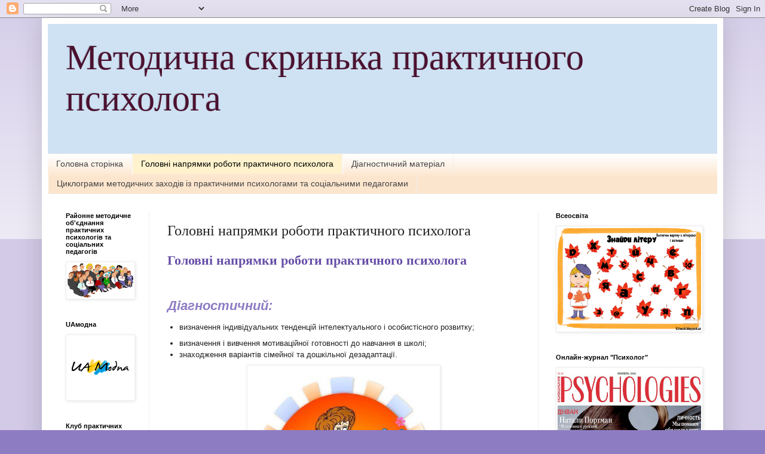

--- FILE ---
content_type: text/html; charset=UTF-8
request_url: https://practicalpsichologi.blogspot.com/p/blog-page.html
body_size: 13835
content:
<!DOCTYPE html>
<html class='v2' dir='ltr' lang='uk'>
<head>
<link href='https://www.blogger.com/static/v1/widgets/335934321-css_bundle_v2.css' rel='stylesheet' type='text/css'/>
<meta content='width=1100' name='viewport'/>
<meta content='text/html; charset=UTF-8' http-equiv='Content-Type'/>
<meta content='blogger' name='generator'/>
<link href='https://practicalpsichologi.blogspot.com/favicon.ico' rel='icon' type='image/x-icon'/>
<link href='http://practicalpsichologi.blogspot.com/p/blog-page.html' rel='canonical'/>
<link rel="alternate" type="application/atom+xml" title="Методична скринька практичного психолога - Atom" href="https://practicalpsichologi.blogspot.com/feeds/posts/default" />
<link rel="alternate" type="application/rss+xml" title="Методична скринька практичного психолога - RSS" href="https://practicalpsichologi.blogspot.com/feeds/posts/default?alt=rss" />
<link rel="service.post" type="application/atom+xml" title="Методична скринька практичного психолога - Atom" href="https://www.blogger.com/feeds/5763875462941424610/posts/default" />
<!--Can't find substitution for tag [blog.ieCssRetrofitLinks]-->
<meta content='http://practicalpsichologi.blogspot.com/p/blog-page.html' property='og:url'/>
<meta content='Головні напрямки роботи практичного психолога' property='og:title'/>
<meta content=' Головні напрямки роботи практичного психолога     Діагностичний:   визначення індивідуальних тенденцій інтелектуального і особистісного роз...' property='og:description'/>
<meta content='https://blogger.googleusercontent.com/img/b/R29vZ2xl/AVvXsEiQvH7ESVWoPHVLW2cXV2f_J8uM_Iy6hCR6SC3ys7ZKZQs00YJm16Fdr7P4htvr75W5Qz1llZuuTkhnaB3juKTb4JkLe5KX92Ik2Re7iFbB1DJnrkqUKBdEunZh0VBn4-yIOOBxUnyrCho/w1200-h630-p-k-no-nu/pedagogika.jpg' property='og:image'/>
<title>Методична скринька практичного психолога: Головні напрямки роботи практичного психолога</title>
<style id='page-skin-1' type='text/css'><!--
/*
-----------------------------------------------
Blogger Template Style
Name:     Simple
Designer: Blogger
URL:      www.blogger.com
----------------------------------------------- */
/* Content
----------------------------------------------- */
body {
font: normal normal 16px 'Times New Roman', Times, FreeSerif, serif;
color: #222222;
background: #8e7cc3 none repeat scroll top left;
padding: 0 40px 40px 40px;
}
html body .region-inner {
min-width: 0;
max-width: 100%;
width: auto;
}
h2 {
font-size: 22px;
}
a:link {
text-decoration:none;
color: #2288bb;
}
a:visited {
text-decoration:none;
color: #888888;
}
a:hover {
text-decoration:underline;
color: #33aaff;
}
.body-fauxcolumn-outer .fauxcolumn-inner {
background: transparent url(https://resources.blogblog.com/blogblog/data/1kt/simple/body_gradient_tile_light.png) repeat scroll top left;
_background-image: none;
}
.body-fauxcolumn-outer .cap-top {
position: absolute;
z-index: 1;
height: 400px;
width: 100%;
}
.body-fauxcolumn-outer .cap-top .cap-left {
width: 100%;
background: transparent url(https://resources.blogblog.com/blogblog/data/1kt/simple/gradients_light.png) repeat-x scroll top left;
_background-image: none;
}
.content-outer {
-moz-box-shadow: 0 0 40px rgba(0, 0, 0, .15);
-webkit-box-shadow: 0 0 5px rgba(0, 0, 0, .15);
-goog-ms-box-shadow: 0 0 10px #333333;
box-shadow: 0 0 40px rgba(0, 0, 0, .15);
margin-bottom: 1px;
}
.content-inner {
padding: 10px 10px;
}
.content-inner {
background-color: #ffffff;
}
/* Header
----------------------------------------------- */
.header-outer {
background: #cfe2f3 none repeat-x scroll 0 -400px;
_background-image: none;
}
.Header h1 {
font: normal normal 60px 'Times New Roman', Times, FreeSerif, serif;
color: #4c1130;
text-shadow: -1px -1px 1px rgba(0, 0, 0, .2);
}
.Header h1 a {
color: #4c1130;
}
.Header .description {
font-size: 140%;
color: #777777;
}
.header-inner .Header .titlewrapper {
padding: 22px 30px;
}
.header-inner .Header .descriptionwrapper {
padding: 0 30px;
}
/* Tabs
----------------------------------------------- */
.tabs-inner .section:first-child {
border-top: 1px solid #eeeeee;
}
.tabs-inner .section:first-child ul {
margin-top: -1px;
border-top: 1px solid #eeeeee;
border-left: 0 solid #eeeeee;
border-right: 0 solid #eeeeee;
}
.tabs-inner .widget ul {
background: #fce5cd url(https://resources.blogblog.com/blogblog/data/1kt/simple/gradients_light.png) repeat-x scroll 0 -800px;
_background-image: none;
border-bottom: 1px solid #eeeeee;
margin-top: 0;
margin-left: -30px;
margin-right: -30px;
}
.tabs-inner .widget li a {
display: inline-block;
padding: .6em 1em;
font: normal normal 14px Arial, Tahoma, Helvetica, FreeSans, sans-serif;
color: #444444;
border-left: 1px solid #ffffff;
border-right: 1px solid #eeeeee;
}
.tabs-inner .widget li:first-child a {
border-left: none;
}
.tabs-inner .widget li.selected a, .tabs-inner .widget li a:hover {
color: #000000;
background-color: #fff2cc;
text-decoration: none;
}
/* Columns
----------------------------------------------- */
.main-outer {
border-top: 0 solid #eeeeee;
}
.fauxcolumn-left-outer .fauxcolumn-inner {
border-right: 1px solid #eeeeee;
}
.fauxcolumn-right-outer .fauxcolumn-inner {
border-left: 1px solid #eeeeee;
}
/* Headings
----------------------------------------------- */
div.widget > h2,
div.widget h2.title {
margin: 0 0 1em 0;
font: normal bold 11px Arial, Tahoma, Helvetica, FreeSans, sans-serif;
color: #000000;
}
/* Widgets
----------------------------------------------- */
.widget .zippy {
color: #444444;
text-shadow: 2px 2px 1px rgba(0, 0, 0, .1);
}
.widget .popular-posts ul {
list-style: none;
}
/* Posts
----------------------------------------------- */
h2.date-header {
font: normal bold 11px Arial, Tahoma, Helvetica, FreeSans, sans-serif;
}
.date-header span {
background-color: transparent;
color: #222222;
padding: inherit;
letter-spacing: inherit;
margin: inherit;
}
.main-inner {
padding-top: 30px;
padding-bottom: 30px;
}
.main-inner .column-center-inner {
padding: 0 15px;
}
.main-inner .column-center-inner .section {
margin: 0 15px;
}
.post {
margin: 0 0 25px 0;
}
h3.post-title, .comments h4 {
font: normal normal 24px 'Times New Roman', Times, FreeSerif, serif;
margin: .75em 0 0;
}
.post-body {
font-size: 110%;
line-height: 1.4;
position: relative;
}
.post-body img, .post-body .tr-caption-container, .Profile img, .Image img,
.BlogList .item-thumbnail img {
padding: 2px;
background: #ffffff;
border: 1px solid #eeeeee;
-moz-box-shadow: 1px 1px 5px rgba(0, 0, 0, .1);
-webkit-box-shadow: 1px 1px 5px rgba(0, 0, 0, .1);
box-shadow: 1px 1px 5px rgba(0, 0, 0, .1);
}
.post-body img, .post-body .tr-caption-container {
padding: 5px;
}
.post-body .tr-caption-container {
color: #351c75;
}
.post-body .tr-caption-container img {
padding: 0;
background: transparent;
border: none;
-moz-box-shadow: 0 0 0 rgba(0, 0, 0, .1);
-webkit-box-shadow: 0 0 0 rgba(0, 0, 0, .1);
box-shadow: 0 0 0 rgba(0, 0, 0, .1);
}
.post-header {
margin: 0 0 1.5em;
line-height: 1.6;
font-size: 90%;
}
.post-footer {
margin: 20px -2px 0;
padding: 5px 10px;
color: #666666;
background-color: #f9f9f9;
border-bottom: 1px solid #eeeeee;
line-height: 1.6;
font-size: 90%;
}
#comments .comment-author {
padding-top: 1.5em;
border-top: 1px solid #eeeeee;
background-position: 0 1.5em;
}
#comments .comment-author:first-child {
padding-top: 0;
border-top: none;
}
.avatar-image-container {
margin: .2em 0 0;
}
#comments .avatar-image-container img {
border: 1px solid #eeeeee;
}
/* Comments
----------------------------------------------- */
.comments .comments-content .icon.blog-author {
background-repeat: no-repeat;
background-image: url([data-uri]);
}
.comments .comments-content .loadmore a {
border-top: 1px solid #444444;
border-bottom: 1px solid #444444;
}
.comments .comment-thread.inline-thread {
background-color: #f9f9f9;
}
.comments .continue {
border-top: 2px solid #444444;
}
/* Accents
---------------------------------------------- */
.section-columns td.columns-cell {
border-left: 1px solid #eeeeee;
}
.blog-pager {
background: transparent none no-repeat scroll top center;
}
.blog-pager-older-link, .home-link,
.blog-pager-newer-link {
background-color: #ffffff;
padding: 5px;
}
.footer-outer {
border-top: 0 dashed #bbbbbb;
}
/* Mobile
----------------------------------------------- */
body.mobile  {
background-size: auto;
}
.mobile .body-fauxcolumn-outer {
background: transparent none repeat scroll top left;
}
.mobile .body-fauxcolumn-outer .cap-top {
background-size: 100% auto;
}
.mobile .content-outer {
-webkit-box-shadow: 0 0 3px rgba(0, 0, 0, .15);
box-shadow: 0 0 3px rgba(0, 0, 0, .15);
}
.mobile .tabs-inner .widget ul {
margin-left: 0;
margin-right: 0;
}
.mobile .post {
margin: 0;
}
.mobile .main-inner .column-center-inner .section {
margin: 0;
}
.mobile .date-header span {
padding: 0.1em 10px;
margin: 0 -10px;
}
.mobile h3.post-title {
margin: 0;
}
.mobile .blog-pager {
background: transparent none no-repeat scroll top center;
}
.mobile .footer-outer {
border-top: none;
}
.mobile .main-inner, .mobile .footer-inner {
background-color: #ffffff;
}
.mobile-index-contents {
color: #222222;
}
.mobile-link-button {
background-color: #2288bb;
}
.mobile-link-button a:link, .mobile-link-button a:visited {
color: #ffffff;
}
.mobile .tabs-inner .section:first-child {
border-top: none;
}
.mobile .tabs-inner .PageList .widget-content {
background-color: #fff2cc;
color: #000000;
border-top: 1px solid #eeeeee;
border-bottom: 1px solid #eeeeee;
}
.mobile .tabs-inner .PageList .widget-content .pagelist-arrow {
border-left: 1px solid #eeeeee;
}

--></style>
<style id='template-skin-1' type='text/css'><!--
body {
min-width: 1140px;
}
.content-outer, .content-fauxcolumn-outer, .region-inner {
min-width: 1140px;
max-width: 1140px;
_width: 1140px;
}
.main-inner .columns {
padding-left: 170px;
padding-right: 300px;
}
.main-inner .fauxcolumn-center-outer {
left: 170px;
right: 300px;
/* IE6 does not respect left and right together */
_width: expression(this.parentNode.offsetWidth -
parseInt("170px") -
parseInt("300px") + 'px');
}
.main-inner .fauxcolumn-left-outer {
width: 170px;
}
.main-inner .fauxcolumn-right-outer {
width: 300px;
}
.main-inner .column-left-outer {
width: 170px;
right: 100%;
margin-left: -170px;
}
.main-inner .column-right-outer {
width: 300px;
margin-right: -300px;
}
#layout {
min-width: 0;
}
#layout .content-outer {
min-width: 0;
width: 800px;
}
#layout .region-inner {
min-width: 0;
width: auto;
}
body#layout div.add_widget {
padding: 8px;
}
body#layout div.add_widget a {
margin-left: 32px;
}
--></style>
<link href='https://www.blogger.com/dyn-css/authorization.css?targetBlogID=5763875462941424610&amp;zx=6dd36f56-f7ab-4fec-b2cc-7ea06e1683f9' media='none' onload='if(media!=&#39;all&#39;)media=&#39;all&#39;' rel='stylesheet'/><noscript><link href='https://www.blogger.com/dyn-css/authorization.css?targetBlogID=5763875462941424610&amp;zx=6dd36f56-f7ab-4fec-b2cc-7ea06e1683f9' rel='stylesheet'/></noscript>
<meta name='google-adsense-platform-account' content='ca-host-pub-1556223355139109'/>
<meta name='google-adsense-platform-domain' content='blogspot.com'/>

</head>
<body class='loading variant-pale'>
<div class='navbar section' id='navbar' name='Панель навігації'><div class='widget Navbar' data-version='1' id='Navbar1'><script type="text/javascript">
    function setAttributeOnload(object, attribute, val) {
      if(window.addEventListener) {
        window.addEventListener('load',
          function(){ object[attribute] = val; }, false);
      } else {
        window.attachEvent('onload', function(){ object[attribute] = val; });
      }
    }
  </script>
<div id="navbar-iframe-container"></div>
<script type="text/javascript" src="https://apis.google.com/js/platform.js"></script>
<script type="text/javascript">
      gapi.load("gapi.iframes:gapi.iframes.style.bubble", function() {
        if (gapi.iframes && gapi.iframes.getContext) {
          gapi.iframes.getContext().openChild({
              url: 'https://www.blogger.com/navbar/5763875462941424610?pa\x3d3858690243806795249\x26origin\x3dhttps://practicalpsichologi.blogspot.com',
              where: document.getElementById("navbar-iframe-container"),
              id: "navbar-iframe"
          });
        }
      });
    </script><script type="text/javascript">
(function() {
var script = document.createElement('script');
script.type = 'text/javascript';
script.src = '//pagead2.googlesyndication.com/pagead/js/google_top_exp.js';
var head = document.getElementsByTagName('head')[0];
if (head) {
head.appendChild(script);
}})();
</script>
</div></div>
<div class='body-fauxcolumns'>
<div class='fauxcolumn-outer body-fauxcolumn-outer'>
<div class='cap-top'>
<div class='cap-left'></div>
<div class='cap-right'></div>
</div>
<div class='fauxborder-left'>
<div class='fauxborder-right'></div>
<div class='fauxcolumn-inner'>
</div>
</div>
<div class='cap-bottom'>
<div class='cap-left'></div>
<div class='cap-right'></div>
</div>
</div>
</div>
<div class='content'>
<div class='content-fauxcolumns'>
<div class='fauxcolumn-outer content-fauxcolumn-outer'>
<div class='cap-top'>
<div class='cap-left'></div>
<div class='cap-right'></div>
</div>
<div class='fauxborder-left'>
<div class='fauxborder-right'></div>
<div class='fauxcolumn-inner'>
</div>
</div>
<div class='cap-bottom'>
<div class='cap-left'></div>
<div class='cap-right'></div>
</div>
</div>
</div>
<div class='content-outer'>
<div class='content-cap-top cap-top'>
<div class='cap-left'></div>
<div class='cap-right'></div>
</div>
<div class='fauxborder-left content-fauxborder-left'>
<div class='fauxborder-right content-fauxborder-right'></div>
<div class='content-inner'>
<header>
<div class='header-outer'>
<div class='header-cap-top cap-top'>
<div class='cap-left'></div>
<div class='cap-right'></div>
</div>
<div class='fauxborder-left header-fauxborder-left'>
<div class='fauxborder-right header-fauxborder-right'></div>
<div class='region-inner header-inner'>
<div class='header section' id='header' name='Заголовок'><div class='widget Header' data-version='1' id='Header1'>
<div id='header-inner'>
<div class='titlewrapper'>
<h1 class='title'>
<a href='https://practicalpsichologi.blogspot.com/'>
Методична скринька практичного психолога
</a>
</h1>
</div>
<div class='descriptionwrapper'>
<p class='description'><span>
</span></p>
</div>
</div>
</div></div>
</div>
</div>
<div class='header-cap-bottom cap-bottom'>
<div class='cap-left'></div>
<div class='cap-right'></div>
</div>
</div>
</header>
<div class='tabs-outer'>
<div class='tabs-cap-top cap-top'>
<div class='cap-left'></div>
<div class='cap-right'></div>
</div>
<div class='fauxborder-left tabs-fauxborder-left'>
<div class='fauxborder-right tabs-fauxborder-right'></div>
<div class='region-inner tabs-inner'>
<div class='tabs section' id='crosscol' name='Усі стовпці'><div class='widget PageList' data-version='1' id='PageList2'>
<h2>Сторінки</h2>
<div class='widget-content'>
<ul>
<li>
<a href='https://practicalpsichologi.blogspot.com/'>Головна сторінка</a>
</li>
<li class='selected'>
<a href='https://practicalpsichologi.blogspot.com/p/blog-page.html'>Головні напрямки роботи практичного психолога</a>
</li>
<li>
<a href='https://practicalpsichologi.blogspot.com/p/blog-page_5.html'>Діагностичний матеріал</a>
</li>
<li>
<a href='https://practicalpsichologi.blogspot.com/p/blog-page_21.html'>Циклограми методичних заходів із практичними психологами та соціальними педагогами</a>
</li>
</ul>
<div class='clear'></div>
</div>
</div></div>
<div class='tabs no-items section' id='crosscol-overflow' name='Cross-Column 2'></div>
</div>
</div>
<div class='tabs-cap-bottom cap-bottom'>
<div class='cap-left'></div>
<div class='cap-right'></div>
</div>
</div>
<div class='main-outer'>
<div class='main-cap-top cap-top'>
<div class='cap-left'></div>
<div class='cap-right'></div>
</div>
<div class='fauxborder-left main-fauxborder-left'>
<div class='fauxborder-right main-fauxborder-right'></div>
<div class='region-inner main-inner'>
<div class='columns fauxcolumns'>
<div class='fauxcolumn-outer fauxcolumn-center-outer'>
<div class='cap-top'>
<div class='cap-left'></div>
<div class='cap-right'></div>
</div>
<div class='fauxborder-left'>
<div class='fauxborder-right'></div>
<div class='fauxcolumn-inner'>
</div>
</div>
<div class='cap-bottom'>
<div class='cap-left'></div>
<div class='cap-right'></div>
</div>
</div>
<div class='fauxcolumn-outer fauxcolumn-left-outer'>
<div class='cap-top'>
<div class='cap-left'></div>
<div class='cap-right'></div>
</div>
<div class='fauxborder-left'>
<div class='fauxborder-right'></div>
<div class='fauxcolumn-inner'>
</div>
</div>
<div class='cap-bottom'>
<div class='cap-left'></div>
<div class='cap-right'></div>
</div>
</div>
<div class='fauxcolumn-outer fauxcolumn-right-outer'>
<div class='cap-top'>
<div class='cap-left'></div>
<div class='cap-right'></div>
</div>
<div class='fauxborder-left'>
<div class='fauxborder-right'></div>
<div class='fauxcolumn-inner'>
</div>
</div>
<div class='cap-bottom'>
<div class='cap-left'></div>
<div class='cap-right'></div>
</div>
</div>
<!-- corrects IE6 width calculation -->
<div class='columns-inner'>
<div class='column-center-outer'>
<div class='column-center-inner'>
<div class='main section' id='main' name='Основний'><div class='widget Blog' data-version='1' id='Blog1'>
<div class='blog-posts hfeed'>

          <div class="date-outer">
        

          <div class="date-posts">
        
<div class='post-outer'>
<div class='post hentry uncustomized-post-template' itemprop='blogPost' itemscope='itemscope' itemtype='http://schema.org/BlogPosting'>
<meta content='https://blogger.googleusercontent.com/img/b/R29vZ2xl/AVvXsEiQvH7ESVWoPHVLW2cXV2f_J8uM_Iy6hCR6SC3ys7ZKZQs00YJm16Fdr7P4htvr75W5Qz1llZuuTkhnaB3juKTb4JkLe5KX92Ik2Re7iFbB1DJnrkqUKBdEunZh0VBn4-yIOOBxUnyrCho/s320/pedagogika.jpg' itemprop='image_url'/>
<meta content='5763875462941424610' itemprop='blogId'/>
<meta content='3858690243806795249' itemprop='postId'/>
<a name='3858690243806795249'></a>
<h3 class='post-title entry-title' itemprop='name'>
Головні напрямки роботи практичного психолога
</h3>
<div class='post-header'>
<div class='post-header-line-1'></div>
</div>
<div class='post-body entry-content' id='post-body-3858690243806795249' itemprop='description articleBody'>
<h2>
<span style="background-color: white; color: #674ea7;">Головні напрямки роботи практичного психолога</span></h2>
<span style="color: #8e7cc3;"><b><br /></b></span>
<br />
<h3 style="font-family: Arial, Helvetica, sans-serif; font-size: 1.23077em; line-height: 1.23077em; margin: 0px; padding: 0px 0px 0.615385em;">
<em style="margin: 0px; padding: 0px;"><span style="color: #8e7cc3;">Діагностичний:</span></em></h3>
<ul style="color: #212121; font-family: Arial, Helvetica, sans-serif; font-size: 13px; margin: 0px; overflow: hidden; padding: 0px 0px 0.615385em 1.5em;">
<li style="line-height: 1.47692em; margin: 0px; padding: 0px; text-align: justify; transition-duration: 0.5s, 0.3s; transition-timing-function: linear, linear;">визначення індивідуальних тенденцій інтелектуального і особистісного розвитку;</li>
</ul>
<ul style="color: #212121; font-family: Arial, Helvetica, sans-serif; font-size: 13px; margin: 0px; overflow: hidden; padding: 0px 0px 0.615385em 1.5em;">
<li style="line-height: 1.47692em; margin: 0px; padding: 0px; text-align: justify; transition-duration: 0.5s, 0.3s; transition-timing-function: linear, linear;">визначення і вивчення мотиваційної готовності до навчання в школі;</li>
<li style="line-height: 1.47692em; margin: 0px; padding: 0px; text-align: justify; transition-duration: 0.5s, 0.3s; transition-timing-function: linear, linear;">знаходження варіантів сімейної та дошкільної дезадаптації.</li>
</ul>
<div class="separator" style="clear: both; text-align: center;">
<a href="https://blogger.googleusercontent.com/img/b/R29vZ2xl/AVvXsEiQvH7ESVWoPHVLW2cXV2f_J8uM_Iy6hCR6SC3ys7ZKZQs00YJm16Fdr7P4htvr75W5Qz1llZuuTkhnaB3juKTb4JkLe5KX92Ik2Re7iFbB1DJnrkqUKBdEunZh0VBn4-yIOOBxUnyrCho/s1600/pedagogika.jpg" imageanchor="1" style="margin-left: 1em; margin-right: 1em; text-align: justify;"><img border="0" data-original-height="410" data-original-width="402" height="320" src="https://blogger.googleusercontent.com/img/b/R29vZ2xl/AVvXsEiQvH7ESVWoPHVLW2cXV2f_J8uM_Iy6hCR6SC3ys7ZKZQs00YJm16Fdr7P4htvr75W5Qz1llZuuTkhnaB3juKTb4JkLe5KX92Ik2Re7iFbB1DJnrkqUKBdEunZh0VBn4-yIOOBxUnyrCho/s320/pedagogika.jpg" width="312" /></a></div>
<span style="color: #8e7cc3; font-family: &quot;arial&quot; , &quot;helvetica&quot; , sans-serif;"><span style="font-size: 16px;"><b><i><br /></i></b></span></span><b style="color: #212121; font-family: arial, helvetica, sans-serif; font-size: 13px;"><em style="font-size: 1.23077em; margin: 0px; padding: 0px;"><span style="color: #8e7cc3;">Розвиваючий:</span></em></b><br />
<ul style="color: #212121; font-family: Arial, Helvetica, sans-serif; font-size: 13px; margin: 0px; overflow: hidden; padding: 0px 0px 0.615385em 1.5em;">
<li>розвиток основних психічних функцій: уваги, пам&#8217;яті, мислення, волі;</li>
<li>завдання на встановлення пізнавальної активності;</li>
</ul>
<div>
<h3 style="font-family: Arial, Helvetica, sans-serif; font-size: 1.23077em; line-height: 1.23077em; margin: 0px; padding: 0px 0px 0.615385em;">
<em style="margin: 0px; padding: 0px;"><span style="color: #8e7cc3;">Консультативна робота:</span></em></h3>
<ul style="color: #212121; font-family: Arial, Helvetica, sans-serif; font-size: 13px; margin: 0px; overflow: hidden; padding: 0px 0px 0.615385em 1.5em;">
<li style="line-height: 1.47692em; margin: 0px; padding: 0px; transition-duration: 0.5s, 0.3s; transition-property: background-color, color; transition-timing-function: linear, linear;">індивідуальна(діти, педагоги, батьки, співробітники);</li>
</ul>
<ul style="color: #212121; font-family: Arial, Helvetica, sans-serif; font-size: 13px; margin: 0px; overflow: hidden; padding: 0px 0px 0.615385em 1.5em;">
<li style="line-height: 1.47692em; margin: 0px; padding: 0px; transition-duration: 0.5s, 0.3s; transition-property: background-color, color; transition-timing-function: linear, linear;">групова(діти, педагоги, батьки, співробітники).</li>
</ul>
<span style="color: #212121; font-family: &quot;arial&quot; , &quot;helvetica&quot; , sans-serif;"><span style="font-size: 13px;"><br /></span></span></div>
<div>
<h3 style="font-family: Arial, Helvetica, sans-serif; font-size: 1.23077em; line-height: 1.23077em; margin: 0px; padding: 0px 0px 0.615385em;">
<em style="margin: 0px; padding: 0px;"><span style="color: #8e7cc3;">Психологічна просвіта педагогічних працівників та батьків:</span></em></h3>
<ul style="color: #212121; font-family: Arial, Helvetica, sans-serif; font-size: 13px; margin: 0px; overflow: hidden; padding: 0px 0px 0.615385em 1.5em;">
<li style="line-height: 1.47692em; margin: 0px; padding: 0px; transition-duration: 0.5s, 0.3s; transition-property: background-color, color; transition-timing-function: linear, linear;">анкетування;</li>
</ul>
<ul style="color: #212121; font-family: Arial, Helvetica, sans-serif; font-size: 13px; margin: 0px; overflow: hidden; padding: 0px 0px 0.615385em 1.5em;">
<li style="line-height: 1.47692em; margin: 0px; padding: 0px; transition-duration: 0.5s, 0.3s; transition-property: background-color, color; transition-timing-function: linear, linear;">виступи на педрадах, нарадах, батьківських зборах;</li>
</ul>
<ul style="color: #212121; font-family: Arial, Helvetica, sans-serif; font-size: 13px; margin: 0px; overflow: hidden; padding: 0px 0px 0.615385em 1.5em;">
<li style="line-height: 1.47692em; margin: 0px; padding: 0px; transition-duration: 0.5s, 0.3s; transition-property: background-color, color; transition-timing-function: linear, linear;">семінари-практикуми;</li>
</ul>
<ul style="color: #212121; font-family: Arial, Helvetica, sans-serif; font-size: 13px; margin: 0px; overflow: hidden; padding: 0px 0px 0.615385em 1.5em;">
<li style="line-height: 1.47692em; margin: 0px; padding: 0px; transition-duration: 0.5s, 0.3s; transition-property: background-color, color; transition-timing-function: linear, linear;">консультації.</li>
</ul>
<div class="separator" style="clear: both; text-align: center;">
<a href="https://blogger.googleusercontent.com/img/b/R29vZ2xl/AVvXsEj6lkXULRMBy8NcVTXrx2cVW1IYObbyjaB_3GAul2fAdeB_ozBS3KupMsH4s4IJOw9PuCws7aV_Myz4q66e4TXi9AJDSU0qKPX3KAwHzEZWislmmN-WQvsBrhKVd4X7S8V76ZdCRmVD1cI/s1600/140518_original.jpg" imageanchor="1" style="clear: left; float: left; margin-bottom: 1em; margin-right: 1em;"><img border="0" data-original-height="824" data-original-width="1600" height="161" src="https://blogger.googleusercontent.com/img/b/R29vZ2xl/AVvXsEj6lkXULRMBy8NcVTXrx2cVW1IYObbyjaB_3GAul2fAdeB_ozBS3KupMsH4s4IJOw9PuCws7aV_Myz4q66e4TXi9AJDSU0qKPX3KAwHzEZWislmmN-WQvsBrhKVd4X7S8V76ZdCRmVD1cI/s320/140518_original.jpg" width="320" /></a></div>
<div>
<span style="color: #212121; font-family: &quot;arial&quot; , &quot;helvetica&quot; , sans-serif;"><span style="font-size: 13px;"><br /></span></span></div>
</div>
<div style='clear: both;'></div>
</div>
<div class='post-footer'>
<div class='post-footer-line post-footer-line-1'>
<span class='post-author vcard'>
</span>
<span class='post-timestamp'>
</span>
<span class='post-comment-link'>
</span>
<span class='post-icons'>
<span class='item-control blog-admin pid-49194603'>
<a href='https://www.blogger.com/page-edit.g?blogID=5763875462941424610&pageID=3858690243806795249&from=pencil' title='Редагування сторінки'>
<img alt='' class='icon-action' height='18' src='https://resources.blogblog.com/img/icon18_edit_allbkg.gif' width='18'/>
</a>
</span>
</span>
<div class='post-share-buttons goog-inline-block'>
<a class='goog-inline-block share-button sb-email' href='https://www.blogger.com/share-post.g?blogID=5763875462941424610&pageID=3858690243806795249&target=email' target='_blank' title='Надіслати електронною поштою'><span class='share-button-link-text'>Надіслати електронною поштою</span></a><a class='goog-inline-block share-button sb-blog' href='https://www.blogger.com/share-post.g?blogID=5763875462941424610&pageID=3858690243806795249&target=blog' onclick='window.open(this.href, "_blank", "height=270,width=475"); return false;' target='_blank' title='Опублікувати в блозі'><span class='share-button-link-text'>Опублікувати в блозі</span></a><a class='goog-inline-block share-button sb-twitter' href='https://www.blogger.com/share-post.g?blogID=5763875462941424610&pageID=3858690243806795249&target=twitter' target='_blank' title='Поділитися в X'><span class='share-button-link-text'>Поділитися в X</span></a><a class='goog-inline-block share-button sb-facebook' href='https://www.blogger.com/share-post.g?blogID=5763875462941424610&pageID=3858690243806795249&target=facebook' onclick='window.open(this.href, "_blank", "height=430,width=640"); return false;' target='_blank' title='Опублікувати у Facebook'><span class='share-button-link-text'>Опублікувати у Facebook</span></a><a class='goog-inline-block share-button sb-pinterest' href='https://www.blogger.com/share-post.g?blogID=5763875462941424610&pageID=3858690243806795249&target=pinterest' target='_blank' title='Поділитися в Pinterest'><span class='share-button-link-text'>Поділитися в Pinterest</span></a>
</div>
</div>
<div class='post-footer-line post-footer-line-2'>
<span class='post-labels'>
</span>
</div>
<div class='post-footer-line post-footer-line-3'>
<span class='post-location'>
</span>
</div>
</div>
</div>
<div class='comments' id='comments'>
<a name='comments'></a>
<h4>Немає коментарів:</h4>
<div id='Blog1_comments-block-wrapper'>
<dl class='avatar-comment-indent' id='comments-block'>
</dl>
</div>
<p class='comment-footer'>
<div class='comment-form'>
<a name='comment-form'></a>
<h4 id='comment-post-message'>Дописати коментар</h4>
<p>
</p>
<a href='https://www.blogger.com/comment/frame/5763875462941424610?pa=3858690243806795249&hl=uk&saa=85391&origin=https://practicalpsichologi.blogspot.com' id='comment-editor-src'></a>
<iframe allowtransparency='true' class='blogger-iframe-colorize blogger-comment-from-post' frameborder='0' height='410px' id='comment-editor' name='comment-editor' src='' width='100%'></iframe>
<script src='https://www.blogger.com/static/v1/jsbin/2830521187-comment_from_post_iframe.js' type='text/javascript'></script>
<script type='text/javascript'>
      BLOG_CMT_createIframe('https://www.blogger.com/rpc_relay.html');
    </script>
</div>
</p>
</div>
</div>
<div class='inline-ad'>
<!--Can't find substitution for tag [adCode]-->
</div>

        </div></div>
      
</div>
<div class='blog-pager' id='blog-pager'>
<a class='home-link' href='https://practicalpsichologi.blogspot.com/'>Головна сторінка</a>
</div>
<div class='clear'></div>
<div class='blog-feeds'>
<div class='feed-links'>
Підписатися на:
<a class='feed-link' href='https://practicalpsichologi.blogspot.com/feeds/posts/default' target='_blank' type='application/atom+xml'>Коментарі (Atom)</a>
</div>
</div>
</div><div class='widget FeaturedPost' data-version='1' id='FeaturedPost1'>
<div class='post-summary'>
<h3><a href='https://practicalpsichologi.blogspot.com/2020/07/blog-post.html'>Соціально незахищені діти. Як допомогти в умовах карантину</a></h3>
<p>
 Із початку року в Україні збільшилася кількість&#160;дітей, які опинилися в складних життєвих обставинах.   Соціальні працівники і правоохоронці...
</p>
<img class='image' src='https://nus.org.ua/wp-content/uploads/2020/07/Depositphotos_181812862_l-2015-e1594130341746.jpg'/>
</div>
<style type='text/css'>
    .image {
      width: 100%;
    }
  </style>
<div class='clear'></div>
</div><div class='widget PopularPosts' data-version='1' id='PopularPosts1'>
<div class='widget-content popular-posts'>
<ul>
<li>
<div class='item-content'>
<div class='item-thumbnail'>
<a href='https://practicalpsichologi.blogspot.com/2020/07/blog-post.html' target='_blank'>
<img alt='' border='0' src='https://lh3.googleusercontent.com/blogger_img_proxy/AEn0k_slLQgCsskGo6KJ0DjBTCIMTiZ4WMBEqSa_4XAtl3goXibZiU55QGacEB1j_P8z_ImnvNNhhCt6hGxdyOQFsphiHkAXmSZJ_bAsU0w4Y3gsZX4t0h1FOYJPCdxQMiSjnJyj9MI-JMO_BXOvzoaQHh6ORoY1cCwu3Y7rUKmRaBt-oki1=w72-h72-p-k-no-nu'/>
</a>
</div>
<div class='item-title'><a href='https://practicalpsichologi.blogspot.com/2020/07/blog-post.html'>Соціально незахищені діти. Як допомогти в умовах карантину</a></div>
<div class='item-snippet'> Із початку року в Україні збільшилася кількість&#160;дітей, які опинилися в складних життєвих обставинах.   Соціальні працівники і правоохоронці...</div>
</div>
<div style='clear: both;'></div>
</li>
<li>
<div class='item-content'>
<div class='item-thumbnail'>
<a href='https://practicalpsichologi.blogspot.com/2019/02/1-4-5-7-9-10-1-14-19-5-6-2-25-3-4.html' target='_blank'>
<img alt='' border='0' src='https://lh3.googleusercontent.com/blogger_img_proxy/AEn0k_vkZTWjdabgrjw6lXSfZARX6RkRyu4jkzbrEWBW6k8RV61rXEHn_9Z95JDS761ku3iv-t_bSFkbyH8LCYGTFO3TlcsrLczdjTaQHTl1GpRFgaZ09iLCF9vIkMMsSoZVvQ9IcGXGPg=w72-h72-p-k-no-nu'/>
</a>
</div>
<div class='item-title'><a href='https://practicalpsichologi.blogspot.com/2019/02/1-4-5-7-9-10-1-14-19-5-6-2-25-3-4.html'>(без назви)</a></div>
<div class='item-snippet'> РАННІ ПРОЯВИ ПОРУШЕННЯ РОЗВИТКУ&#160;МОВЛЕННЯ       Нижче наведено основні ознаки порушення мовлення у дітей (вікові межі вказані приблизно):   ...</div>
</div>
<div style='clear: both;'></div>
</li>
<li>
<div class='item-content'>
<div class='item-thumbnail'>
<a href='https://practicalpsichologi.blogspot.com/2019/01/blog-post.html' target='_blank'>
<img alt='' border='0' src='https://lh4.googleusercontent.com/RO5MbAo8LEl8aZbTcar5-bYjOTOWDotvJIZ0xJAWnM5HsAhkaTfIAjmU5b8YULkUPUceChpBx_kLXr3E6fAKMBlLmBUoOnEglDPmHrthh91AbWNPEMEgtnOhP4TM-RSvSlTr9s6MKEt-oks7eA=w72-h72-p-k-no-nu'/>
</a>
</div>
<div class='item-title'><a href='https://practicalpsichologi.blogspot.com/2019/01/blog-post.html'>(без назви)</a></div>
<div class='item-snippet'> Учіть дитя не стусанами, а&#160;хорошими словами, або Протидіємо насиллю над дитиною в сім&#8217;ї   Світлана Дубовик практичний психолог Литвинівсько...</div>
</div>
<div style='clear: both;'></div>
</li>
</ul>
<div class='clear'></div>
</div>
</div></div>
</div>
</div>
<div class='column-left-outer'>
<div class='column-left-inner'>
<aside>
<div class='sidebar section' id='sidebar-left-1'><div class='widget Image' data-version='1' id='Image6'>
<h2>Районне методичне об'єднання практичних психологів та соціальних педагогів</h2>
<div class='widget-content'>
<a href='https://ru.padlet.com/anastasiyakruglyak1/hj034jdg3rd3'>
<img alt='Районне методичне об&#39;єднання практичних психологів та соціальних педагогів' height='57' id='Image6_img' src='https://blogger.googleusercontent.com/img/b/R29vZ2xl/AVvXsEg5u6pIwyYFeaeShuPvqWM3wJwZJ0QU00ZwVd-InWJygCxNPH3SOP3M2hKOJ8En0RTHcQmtZa6WHasEmCYHALx4MpzCk89xmI4WOjSF72qgWhkKriCUGSVrScVdYLmYR0YCx420NBqbGC0/s1600/140518_original.jpg' width='110'/>
</a>
<br/>
</div>
<div class='clear'></div>
</div><div class='widget Image' data-version='1' id='Image3'>
<h2>UAмодна</h2>
<div class='widget-content'>
<a href='http://www.uamodna.com/%D0%BF%D1%81%D0%B8%D1%85%D0%BE%D0%BB%D0%BE%D0%B3%D1%96%D1%8F/'>
<img alt='UAмодна' height='114' id='Image3_img' src='https://blogger.googleusercontent.com/img/b/R29vZ2xl/AVvXsEioEYKQokaMXnLCGBHCtr9Dx2R8j1qtGm0rjkuKIQUdEmYOiJxyRq8MCPH-JF5u9CN7b3ONCUvuF973Wl87SNyGWfGi2tDg-a7qIgdiQDz9u_njPI6MLKNpbuhktWfud4qUUanfmLch-W4/s1600/logo_big.png' width='120'/>
</a>
<br/>
</div>
<div class='clear'></div>
</div><div class='widget Image' data-version='1' id='Image1'>
<h2>Клуб практичних психологів</h2>
<div class='widget-content'>
<a href='https://forum.pedrada.com.ua/parts/35/'>
<img alt='Клуб практичних психологів' height='234' id='Image1_img' src='https://blogger.googleusercontent.com/img/b/R29vZ2xl/AVvXsEjOEg3yGNfrgt0kmbBnmQ6LVcTYuzL0TLu9TLVSUoYsK1GS_uXPujdS1dMvnVvRfB_JEMnDGWL317a6MOIY2mwnARa0TfBk8lEiP5o5iXkQyCf2KQNFnkF-1pnBN6K71mQjgV3nWneoycw/s1600/rainbow.jpg' width='311'/>
</a>
<br/>
</div>
<div class='clear'></div>
</div></div>
</aside>
</div>
</div>
<div class='column-right-outer'>
<div class='column-right-inner'>
<aside>
<div class='sidebar section' id='sidebar-right-1'><div class='widget Image' data-version='1' id='Image7'>
<h2>Всеосвіта</h2>
<div class='widget-content'>
<a href='http://<a href="https://vseosvita.ua" target="_blank"><img alt="Курси, вебінари, олімпіади. Портал Всеосвіта." src="https://vseosvita.ua/b/88-31.jpg" /></a>'>
<img alt='Всеосвіта' height='194' id='Image7_img' src='https://blogger.googleusercontent.com/img/b/R29vZ2xl/AVvXsEhS6WOU1_IaGAYnMGHOkODdWHeP8UjBvE6KEX1KIETrNrUBoIZTBPSU7I_Gw3SAXjSfu4542JnvgKoEbj4KRjadZSNimtwQYwsQiRUNy1KAIytqK2f18v2FUVIO-HdBMoZY2ur63_m4tek/s1600/2.png' width='270'/>
</a>
<br/>
</div>
<div class='clear'></div>
</div><div class='widget Image' data-version='1' id='Image5'>
<h2>Онлайн-журнал "Психолог"</h2>
<div class='widget-content'>
<a href='http://www.psychologies.ru/'>
<img alt='Онлайн-журнал "Психолог"' height='349' id='Image5_img' src='https://blogger.googleusercontent.com/img/b/R29vZ2xl/AVvXsEgo5STpbXhFDj8cXt_hXyeH7YRcwvqxMi9uHa_ONrTBrl9UJM8Stc98Bw1OKQ_VUpjgiiZm5TrF_GhHYCfi5abUusKxjFVwsr0_3wxBADhGgcFkL_FDM0KE01XuZeg1Kg0i7AfgaHNU9bU/s1600/01.jpg' width='260'/>
</a>
<br/>
</div>
<div class='clear'></div>
</div><div class='widget Image' data-version='1' id='Image4'>
<h2>Дитячий псиохолог</h2>
<div class='widget-content'>
<a href='https://dytpsyholog.com/'>
<img alt='Дитячий псиохолог' height='167' id='Image4_img' src='https://blogger.googleusercontent.com/img/b/R29vZ2xl/AVvXsEgyTd8SFWLb8MvkwTeBKBTuUCFv_EwgooEDeWDBtk9JYMP7Op5X3hn1TnGxABlrjSA_jbHIvURyeOql34duCUD0W4hGhZIdIYucBG85f7b_S4VN3T_6TSc1heirbGiOFYKjQkhag0L-_sU/s1600/images+%25282%2529.jpg' width='160'/>
</a>
<br/>
</div>
<div class='clear'></div>
</div><div class='widget Image' data-version='1' id='Image2'>
<h2>Міжнародний центр розвитку і лідерства</h2>
<div class='widget-content'>
<a href='https://www.facebook.com/ildcua/?hc_ref=ARQUMfARuOw5W_TrYxjzMAOlfWEJNfR8UgGgpqpp-r1hmt_S8iB_DqWnVjQCP'>
<img alt='Міжнародний центр розвитку і лідерства' height='113' id='Image2_img' src='https://blogger.googleusercontent.com/img/b/R29vZ2xl/AVvXsEiF21DCTNz7mdThD7uiEeAT4ylyDPgslEM3NyYKXZegXI-qpRx0BZqz0S7PRX6lvoxG_phopPV4qjNPRN0-QlHrj96diFrMqdjN2TIaJV7NDPkdyEmhX09gyTilOutKM9gvUkD-wucQEnM/s1600/16298532_1794173960833236_6658657360875300022_n.png' width='300'/>
</a>
<br/>
</div>
<div class='clear'></div>
</div><div class='widget BlogSearch' data-version='1' id='BlogSearch1'>
<h2 class='title'>Шукати в цьому блозі</h2>
<div class='widget-content'>
<div id='BlogSearch1_form'>
<form action='https://practicalpsichologi.blogspot.com/search' class='gsc-search-box' target='_top'>
<table cellpadding='0' cellspacing='0' class='gsc-search-box'>
<tbody>
<tr>
<td class='gsc-input'>
<input autocomplete='off' class='gsc-input' name='q' size='10' title='search' type='text' value=''/>
</td>
<td class='gsc-search-button'>
<input class='gsc-search-button' title='search' type='submit' value='Пошук'/>
</td>
</tr>
</tbody>
</table>
</form>
</div>
</div>
<div class='clear'></div>
</div><div class='widget PageList' data-version='1' id='PageList1'>
<div class='widget-content'>
<ul>
<li>
<a href='https://practicalpsichologi.blogspot.com/'>Головна сторінка</a>
</li>
</ul>
<div class='clear'></div>
</div>
</div>
<div class='widget Profile' data-version='1' id='Profile1'>
<h2>Про мене</h2>
<div class='widget-content'>
<a href='https://www.blogger.com/profile/10509940166724770735'><img alt='Моє фото' class='profile-img' height='80' src='//blogger.googleusercontent.com/img/b/R29vZ2xl/AVvXsEiqIGCz6WKAm22EAOghx5WRCgXKTjKdV9LaLewuDMQsE57jmKx0aGDGsz3Tuw_5XHkULxvEDsEYkb3aRl6IQYlbgDoUw7a3uhQMID6_-WZ4ZO1yrErYdgf8MMpgbAKRxg/s220/IMG_5555.JPG' width='80'/></a>
<dl class='profile-datablock'>
<dt class='profile-data'>
<a class='profile-name-link g-profile' href='https://www.blogger.com/profile/10509940166724770735' rel='author' style='background-image: url(//www.blogger.com/img/logo-16.png);'>
anastaska
</a>
</dt>
</dl>
<a class='profile-link' href='https://www.blogger.com/profile/10509940166724770735' rel='author'>Дивитися мій повний профіль</a>
<div class='clear'></div>
</div>
</div></div>
<table border='0' cellpadding='0' cellspacing='0' class='section-columns columns-2'>
<tbody>
<tr>
<td class='first columns-cell'>
<div class='sidebar section' id='sidebar-right-2-1'><div class='widget ReportAbuse' data-version='1' id='ReportAbuse1'>
<h3 class='title'>
<a class='report_abuse' href='https://www.blogger.com/go/report-abuse' rel='noopener nofollow' target='_blank'>
Повідомити про порушення
</a>
</h3>
</div></div>
</td>
<td class='columns-cell'>
<div class='sidebar no-items section' id='sidebar-right-2-2'>
</div>
</td>
</tr>
</tbody>
</table>
<div class='sidebar section' id='sidebar-right-3'><div class='widget BlogArchive' data-version='1' id='BlogArchive1'>
<h2>Архів блогу</h2>
<div class='widget-content'>
<div id='ArchiveList'>
<div id='BlogArchive1_ArchiveList'>
<ul class='flat'>
<li class='archivedate'>
<a href='https://practicalpsichologi.blogspot.com/2020/07/'>липня 2020</a> (1)
      </li>
<li class='archivedate'>
<a href='https://practicalpsichologi.blogspot.com/2020/06/'>червня 2020</a> (1)
      </li>
<li class='archivedate'>
<a href='https://practicalpsichologi.blogspot.com/2020/04/'>квітня 2020</a> (1)
      </li>
<li class='archivedate'>
<a href='https://practicalpsichologi.blogspot.com/2020/02/'>лютого 2020</a> (1)
      </li>
<li class='archivedate'>
<a href='https://practicalpsichologi.blogspot.com/2020/01/'>січня 2020</a> (2)
      </li>
<li class='archivedate'>
<a href='https://practicalpsichologi.blogspot.com/2019/04/'>квітня 2019</a> (1)
      </li>
<li class='archivedate'>
<a href='https://practicalpsichologi.blogspot.com/2019/02/'>лютого 2019</a> (1)
      </li>
<li class='archivedate'>
<a href='https://practicalpsichologi.blogspot.com/2019/01/'>січня 2019</a> (1)
      </li>
<li class='archivedate'>
<a href='https://practicalpsichologi.blogspot.com/2018/11/'>листопада 2018</a> (2)
      </li>
<li class='archivedate'>
<a href='https://practicalpsichologi.blogspot.com/2018/10/'>жовтня 2018</a> (1)
      </li>
<li class='archivedate'>
<a href='https://practicalpsichologi.blogspot.com/2018/06/'>червня 2018</a> (1)
      </li>
<li class='archivedate'>
<a href='https://practicalpsichologi.blogspot.com/2017/09/'>вересня 2017</a> (1)
      </li>
</ul>
</div>
</div>
<div class='clear'></div>
</div>
</div></div>
</aside>
</div>
</div>
</div>
<div style='clear: both'></div>
<!-- columns -->
</div>
<!-- main -->
</div>
</div>
<div class='main-cap-bottom cap-bottom'>
<div class='cap-left'></div>
<div class='cap-right'></div>
</div>
</div>
<footer>
<div class='footer-outer'>
<div class='footer-cap-top cap-top'>
<div class='cap-left'></div>
<div class='cap-right'></div>
</div>
<div class='fauxborder-left footer-fauxborder-left'>
<div class='fauxborder-right footer-fauxborder-right'></div>
<div class='region-inner footer-inner'>
<div class='foot no-items section' id='footer-1'></div>
<table border='0' cellpadding='0' cellspacing='0' class='section-columns columns-2'>
<tbody>
<tr>
<td class='first columns-cell'>
<div class='foot no-items section' id='footer-2-1'></div>
</td>
<td class='columns-cell'>
<div class='foot no-items section' id='footer-2-2'></div>
</td>
</tr>
</tbody>
</table>
<!-- outside of the include in order to lock Attribution widget -->
<div class='foot section' id='footer-3' name='Нижній колонтитул'><div class='widget Attribution' data-version='1' id='Attribution1'>
<div class='widget-content' style='text-align: center;'>
Тема "Прості шаблони". На платформі <a href='https://www.blogger.com' target='_blank'>Blogger</a>.
</div>
<div class='clear'></div>
</div></div>
</div>
</div>
<div class='footer-cap-bottom cap-bottom'>
<div class='cap-left'></div>
<div class='cap-right'></div>
</div>
</div>
</footer>
<!-- content -->
</div>
</div>
<div class='content-cap-bottom cap-bottom'>
<div class='cap-left'></div>
<div class='cap-right'></div>
</div>
</div>
</div>
<script type='text/javascript'>
    window.setTimeout(function() {
        document.body.className = document.body.className.replace('loading', '');
      }, 10);
  </script>

<script type="text/javascript" src="https://www.blogger.com/static/v1/widgets/3845888474-widgets.js"></script>
<script type='text/javascript'>
window['__wavt'] = 'AOuZoY7hbbpVHEIabpNREEM_C_bJyfP4FA:1768597479965';_WidgetManager._Init('//www.blogger.com/rearrange?blogID\x3d5763875462941424610','//practicalpsichologi.blogspot.com/p/blog-page.html','5763875462941424610');
_WidgetManager._SetDataContext([{'name': 'blog', 'data': {'blogId': '5763875462941424610', 'title': '\u041c\u0435\u0442\u043e\u0434\u0438\u0447\u043d\u0430 \u0441\u043a\u0440\u0438\u043d\u044c\u043a\u0430 \u043f\u0440\u0430\u043a\u0442\u0438\u0447\u043d\u043e\u0433\u043e \u043f\u0441\u0438\u0445\u043e\u043b\u043e\u0433\u0430', 'url': 'https://practicalpsichologi.blogspot.com/p/blog-page.html', 'canonicalUrl': 'http://practicalpsichologi.blogspot.com/p/blog-page.html', 'homepageUrl': 'https://practicalpsichologi.blogspot.com/', 'searchUrl': 'https://practicalpsichologi.blogspot.com/search', 'canonicalHomepageUrl': 'http://practicalpsichologi.blogspot.com/', 'blogspotFaviconUrl': 'https://practicalpsichologi.blogspot.com/favicon.ico', 'bloggerUrl': 'https://www.blogger.com', 'hasCustomDomain': false, 'httpsEnabled': true, 'enabledCommentProfileImages': true, 'gPlusViewType': 'FILTERED_POSTMOD', 'adultContent': false, 'analyticsAccountNumber': '', 'encoding': 'UTF-8', 'locale': 'uk', 'localeUnderscoreDelimited': 'uk', 'languageDirection': 'ltr', 'isPrivate': false, 'isMobile': false, 'isMobileRequest': false, 'mobileClass': '', 'isPrivateBlog': false, 'isDynamicViewsAvailable': true, 'feedLinks': '\x3clink rel\x3d\x22alternate\x22 type\x3d\x22application/atom+xml\x22 title\x3d\x22\u041c\u0435\u0442\u043e\u0434\u0438\u0447\u043d\u0430 \u0441\u043a\u0440\u0438\u043d\u044c\u043a\u0430 \u043f\u0440\u0430\u043a\u0442\u0438\u0447\u043d\u043e\u0433\u043e \u043f\u0441\u0438\u0445\u043e\u043b\u043e\u0433\u0430 - Atom\x22 href\x3d\x22https://practicalpsichologi.blogspot.com/feeds/posts/default\x22 /\x3e\n\x3clink rel\x3d\x22alternate\x22 type\x3d\x22application/rss+xml\x22 title\x3d\x22\u041c\u0435\u0442\u043e\u0434\u0438\u0447\u043d\u0430 \u0441\u043a\u0440\u0438\u043d\u044c\u043a\u0430 \u043f\u0440\u0430\u043a\u0442\u0438\u0447\u043d\u043e\u0433\u043e \u043f\u0441\u0438\u0445\u043e\u043b\u043e\u0433\u0430 - RSS\x22 href\x3d\x22https://practicalpsichologi.blogspot.com/feeds/posts/default?alt\x3drss\x22 /\x3e\n\x3clink rel\x3d\x22service.post\x22 type\x3d\x22application/atom+xml\x22 title\x3d\x22\u041c\u0435\u0442\u043e\u0434\u0438\u0447\u043d\u0430 \u0441\u043a\u0440\u0438\u043d\u044c\u043a\u0430 \u043f\u0440\u0430\u043a\u0442\u0438\u0447\u043d\u043e\u0433\u043e \u043f\u0441\u0438\u0445\u043e\u043b\u043e\u0433\u0430 - Atom\x22 href\x3d\x22https://www.blogger.com/feeds/5763875462941424610/posts/default\x22 /\x3e\n', 'meTag': '', 'adsenseHostId': 'ca-host-pub-1556223355139109', 'adsenseHasAds': false, 'adsenseAutoAds': false, 'boqCommentIframeForm': true, 'loginRedirectParam': '', 'isGoogleEverywhereLinkTooltipEnabled': true, 'view': '', 'dynamicViewsCommentsSrc': '//www.blogblog.com/dynamicviews/4224c15c4e7c9321/js/comments.js', 'dynamicViewsScriptSrc': '//www.blogblog.com/dynamicviews/2dfa401275732ff9', 'plusOneApiSrc': 'https://apis.google.com/js/platform.js', 'disableGComments': true, 'interstitialAccepted': false, 'sharing': {'platforms': [{'name': '\u041e\u0442\u0440\u0438\u043c\u0430\u0442\u0438 \u043f\u043e\u0441\u0438\u043b\u0430\u043d\u043d\u044f', 'key': 'link', 'shareMessage': '\u041e\u0442\u0440\u0438\u043c\u0430\u0442\u0438 \u043f\u043e\u0441\u0438\u043b\u0430\u043d\u043d\u044f', 'target': ''}, {'name': 'Facebook', 'key': 'facebook', 'shareMessage': '\u041f\u043e\u0434\u0456\u043b\u0438\u0442\u0438\u0441\u044f \u0432 Facebook', 'target': 'facebook'}, {'name': '\u041e\u043f\u0443\u0431\u043b\u0456\u043a\u0443\u0432\u0430\u0442\u0438 \u0432 \u0431\u043b\u043e\u0437\u0456', 'key': 'blogThis', 'shareMessage': '\u041e\u043f\u0443\u0431\u043b\u0456\u043a\u0443\u0432\u0430\u0442\u0438 \u0432 \u0431\u043b\u043e\u0437\u0456', 'target': 'blog'}, {'name': 'X', 'key': 'twitter', 'shareMessage': '\u041f\u043e\u0434\u0456\u043b\u0438\u0442\u0438\u0441\u044f \u0432 X', 'target': 'twitter'}, {'name': 'Pinterest', 'key': 'pinterest', 'shareMessage': '\u041f\u043e\u0434\u0456\u043b\u0438\u0442\u0438\u0441\u044f \u0432 Pinterest', 'target': 'pinterest'}, {'name': '\u0415\u043b\u0435\u043a\u0442\u0440\u043e\u043d\u043d\u0430 \u043f\u043e\u0448\u0442\u0430', 'key': 'email', 'shareMessage': '\u0415\u043b\u0435\u043a\u0442\u0440\u043e\u043d\u043d\u0430 \u043f\u043e\u0448\u0442\u0430', 'target': 'email'}], 'disableGooglePlus': true, 'googlePlusShareButtonWidth': 0, 'googlePlusBootstrap': '\x3cscript type\x3d\x22text/javascript\x22\x3ewindow.___gcfg \x3d {\x27lang\x27: \x27uk\x27};\x3c/script\x3e'}, 'hasCustomJumpLinkMessage': false, 'jumpLinkMessage': '\u0414\u043e\u043a\u043b\u0430\u0434\u043d\u0456\u0448\u0435', 'pageType': 'static_page', 'pageId': '3858690243806795249', 'pageName': '\u0413\u043e\u043b\u043e\u0432\u043d\u0456 \u043d\u0430\u043f\u0440\u044f\u043c\u043a\u0438 \u0440\u043e\u0431\u043e\u0442\u0438 \u043f\u0440\u0430\u043a\u0442\u0438\u0447\u043d\u043e\u0433\u043e \u043f\u0441\u0438\u0445\u043e\u043b\u043e\u0433\u0430', 'pageTitle': '\u041c\u0435\u0442\u043e\u0434\u0438\u0447\u043d\u0430 \u0441\u043a\u0440\u0438\u043d\u044c\u043a\u0430 \u043f\u0440\u0430\u043a\u0442\u0438\u0447\u043d\u043e\u0433\u043e \u043f\u0441\u0438\u0445\u043e\u043b\u043e\u0433\u0430: \u0413\u043e\u043b\u043e\u0432\u043d\u0456 \u043d\u0430\u043f\u0440\u044f\u043c\u043a\u0438 \u0440\u043e\u0431\u043e\u0442\u0438 \u043f\u0440\u0430\u043a\u0442\u0438\u0447\u043d\u043e\u0433\u043e \u043f\u0441\u0438\u0445\u043e\u043b\u043e\u0433\u0430'}}, {'name': 'features', 'data': {}}, {'name': 'messages', 'data': {'edit': '\u0420\u0435\u0434\u0430\u0433\u0443\u0432\u0430\u0442\u0438', 'linkCopiedToClipboard': '\u041f\u043e\u0441\u0438\u043b\u0430\u043d\u043d\u044f \u0441\u043a\u043e\u043f\u0456\u0439\u043e\u0432\u0430\u043d\u043e \u0432 \u0431\u0443\u0444\u0435\u0440 \u043e\u0431\u043c\u0456\u043d\u0443!', 'ok': 'Ok', 'postLink': '\u041f\u043e\u0441\u0438\u043b\u0430\u043d\u043d\u044f \u043d\u0430 \u043f\u0443\u0431\u043b\u0456\u043a\u0430\u0446\u0456\u044e'}}, {'name': 'template', 'data': {'name': 'Simple', 'localizedName': '\u041f\u0440\u043e\u0441\u0442\u0456 \u0448\u0430\u0431\u043b\u043e\u043d\u0438', 'isResponsive': false, 'isAlternateRendering': false, 'isCustom': false, 'variant': 'pale', 'variantId': 'pale'}}, {'name': 'view', 'data': {'classic': {'name': 'classic', 'url': '?view\x3dclassic'}, 'flipcard': {'name': 'flipcard', 'url': '?view\x3dflipcard'}, 'magazine': {'name': 'magazine', 'url': '?view\x3dmagazine'}, 'mosaic': {'name': 'mosaic', 'url': '?view\x3dmosaic'}, 'sidebar': {'name': 'sidebar', 'url': '?view\x3dsidebar'}, 'snapshot': {'name': 'snapshot', 'url': '?view\x3dsnapshot'}, 'timeslide': {'name': 'timeslide', 'url': '?view\x3dtimeslide'}, 'isMobile': false, 'title': '\u0413\u043e\u043b\u043e\u0432\u043d\u0456 \u043d\u0430\u043f\u0440\u044f\u043c\u043a\u0438 \u0440\u043e\u0431\u043e\u0442\u0438 \u043f\u0440\u0430\u043a\u0442\u0438\u0447\u043d\u043e\u0433\u043e \u043f\u0441\u0438\u0445\u043e\u043b\u043e\u0433\u0430', 'description': ' \u0413\u043e\u043b\u043e\u0432\u043d\u0456 \u043d\u0430\u043f\u0440\u044f\u043c\u043a\u0438 \u0440\u043e\u0431\u043e\u0442\u0438 \u043f\u0440\u0430\u043a\u0442\u0438\u0447\u043d\u043e\u0433\u043e \u043f\u0441\u0438\u0445\u043e\u043b\u043e\u0433\u0430     \u0414\u0456\u0430\u0433\u043d\u043e\u0441\u0442\u0438\u0447\u043d\u0438\u0439:   \u0432\u0438\u0437\u043d\u0430\u0447\u0435\u043d\u043d\u044f \u0456\u043d\u0434\u0438\u0432\u0456\u0434\u0443\u0430\u043b\u044c\u043d\u0438\u0445 \u0442\u0435\u043d\u0434\u0435\u043d\u0446\u0456\u0439 \u0456\u043d\u0442\u0435\u043b\u0435\u043a\u0442\u0443\u0430\u043b\u044c\u043d\u043e\u0433\u043e \u0456 \u043e\u0441\u043e\u0431\u0438\u0441\u0442\u0456\u0441\u043d\u043e\u0433\u043e \u0440\u043e\u0437...', 'featuredImage': 'https://blogger.googleusercontent.com/img/b/R29vZ2xl/AVvXsEiQvH7ESVWoPHVLW2cXV2f_J8uM_Iy6hCR6SC3ys7ZKZQs00YJm16Fdr7P4htvr75W5Qz1llZuuTkhnaB3juKTb4JkLe5KX92Ik2Re7iFbB1DJnrkqUKBdEunZh0VBn4-yIOOBxUnyrCho/s320/pedagogika.jpg', 'url': 'https://practicalpsichologi.blogspot.com/p/blog-page.html', 'type': 'item', 'isSingleItem': true, 'isMultipleItems': false, 'isError': false, 'isPage': true, 'isPost': false, 'isHomepage': false, 'isArchive': false, 'isLabelSearch': false, 'pageId': 3858690243806795249}}]);
_WidgetManager._RegisterWidget('_NavbarView', new _WidgetInfo('Navbar1', 'navbar', document.getElementById('Navbar1'), {}, 'displayModeFull'));
_WidgetManager._RegisterWidget('_HeaderView', new _WidgetInfo('Header1', 'header', document.getElementById('Header1'), {}, 'displayModeFull'));
_WidgetManager._RegisterWidget('_PageListView', new _WidgetInfo('PageList2', 'crosscol', document.getElementById('PageList2'), {'title': '\u0421\u0442\u043e\u0440\u0456\u043d\u043a\u0438', 'links': [{'isCurrentPage': false, 'href': 'https://practicalpsichologi.blogspot.com/', 'title': '\u0413\u043e\u043b\u043e\u0432\u043d\u0430 \u0441\u0442\u043e\u0440\u0456\u043d\u043a\u0430'}, {'isCurrentPage': true, 'href': 'https://practicalpsichologi.blogspot.com/p/blog-page.html', 'id': '3858690243806795249', 'title': '\u0413\u043e\u043b\u043e\u0432\u043d\u0456 \u043d\u0430\u043f\u0440\u044f\u043c\u043a\u0438 \u0440\u043e\u0431\u043e\u0442\u0438 \u043f\u0440\u0430\u043a\u0442\u0438\u0447\u043d\u043e\u0433\u043e \u043f\u0441\u0438\u0445\u043e\u043b\u043e\u0433\u0430'}, {'isCurrentPage': false, 'href': 'https://practicalpsichologi.blogspot.com/p/blog-page_5.html', 'id': '276003573548959490', 'title': '\u0414\u0456\u0430\u0433\u043d\u043e\u0441\u0442\u0438\u0447\u043d\u0438\u0439 \u043c\u0430\u0442\u0435\u0440\u0456\u0430\u043b'}, {'isCurrentPage': false, 'href': 'https://practicalpsichologi.blogspot.com/p/blog-page_21.html', 'id': '1598696575304564370', 'title': '\u0426\u0438\u043a\u043b\u043e\u0433\u0440\u0430\u043c\u0438 \u043c\u0435\u0442\u043e\u0434\u0438\u0447\u043d\u0438\u0445 \u0437\u0430\u0445\u043e\u0434\u0456\u0432 \u0456\u0437 \u043f\u0440\u0430\u043a\u0442\u0438\u0447\u043d\u0438\u043c\u0438 \u043f\u0441\u0438\u0445\u043e\u043b\u043e\u0433\u0430\u043c\u0438 \u0442\u0430 \u0441\u043e\u0446\u0456\u0430\u043b\u044c\u043d\u0438\u043c\u0438 \u043f\u0435\u0434\u0430\u0433\u043e\u0433\u0430\u043c\u0438'}], 'mobile': false, 'showPlaceholder': true, 'hasCurrentPage': true}, 'displayModeFull'));
_WidgetManager._RegisterWidget('_BlogView', new _WidgetInfo('Blog1', 'main', document.getElementById('Blog1'), {'cmtInteractionsEnabled': false, 'lightboxEnabled': true, 'lightboxModuleUrl': 'https://www.blogger.com/static/v1/jsbin/3518400209-lbx__uk.js', 'lightboxCssUrl': 'https://www.blogger.com/static/v1/v-css/828616780-lightbox_bundle.css'}, 'displayModeFull'));
_WidgetManager._RegisterWidget('_FeaturedPostView', new _WidgetInfo('FeaturedPost1', 'main', document.getElementById('FeaturedPost1'), {}, 'displayModeFull'));
_WidgetManager._RegisterWidget('_PopularPostsView', new _WidgetInfo('PopularPosts1', 'main', document.getElementById('PopularPosts1'), {}, 'displayModeFull'));
_WidgetManager._RegisterWidget('_ImageView', new _WidgetInfo('Image6', 'sidebar-left-1', document.getElementById('Image6'), {'resize': true}, 'displayModeFull'));
_WidgetManager._RegisterWidget('_ImageView', new _WidgetInfo('Image3', 'sidebar-left-1', document.getElementById('Image3'), {'resize': true}, 'displayModeFull'));
_WidgetManager._RegisterWidget('_ImageView', new _WidgetInfo('Image1', 'sidebar-left-1', document.getElementById('Image1'), {'resize': true}, 'displayModeFull'));
_WidgetManager._RegisterWidget('_ImageView', new _WidgetInfo('Image7', 'sidebar-right-1', document.getElementById('Image7'), {'resize': true}, 'displayModeFull'));
_WidgetManager._RegisterWidget('_ImageView', new _WidgetInfo('Image5', 'sidebar-right-1', document.getElementById('Image5'), {'resize': true}, 'displayModeFull'));
_WidgetManager._RegisterWidget('_ImageView', new _WidgetInfo('Image4', 'sidebar-right-1', document.getElementById('Image4'), {'resize': true}, 'displayModeFull'));
_WidgetManager._RegisterWidget('_ImageView', new _WidgetInfo('Image2', 'sidebar-right-1', document.getElementById('Image2'), {'resize': true}, 'displayModeFull'));
_WidgetManager._RegisterWidget('_BlogSearchView', new _WidgetInfo('BlogSearch1', 'sidebar-right-1', document.getElementById('BlogSearch1'), {}, 'displayModeFull'));
_WidgetManager._RegisterWidget('_PageListView', new _WidgetInfo('PageList1', 'sidebar-right-1', document.getElementById('PageList1'), {'title': '', 'links': [{'isCurrentPage': false, 'href': 'https://practicalpsichologi.blogspot.com/', 'title': '\u0413\u043e\u043b\u043e\u0432\u043d\u0430 \u0441\u0442\u043e\u0440\u0456\u043d\u043a\u0430'}], 'mobile': false, 'showPlaceholder': true, 'hasCurrentPage': false}, 'displayModeFull'));
_WidgetManager._RegisterWidget('_ProfileView', new _WidgetInfo('Profile1', 'sidebar-right-1', document.getElementById('Profile1'), {}, 'displayModeFull'));
_WidgetManager._RegisterWidget('_ReportAbuseView', new _WidgetInfo('ReportAbuse1', 'sidebar-right-2-1', document.getElementById('ReportAbuse1'), {}, 'displayModeFull'));
_WidgetManager._RegisterWidget('_BlogArchiveView', new _WidgetInfo('BlogArchive1', 'sidebar-right-3', document.getElementById('BlogArchive1'), {'languageDirection': 'ltr', 'loadingMessage': '\u0417\u0430\u0432\u0430\u043d\u0442\u0430\u0436\u0435\u043d\u043d\u044f\x26hellip;'}, 'displayModeFull'));
_WidgetManager._RegisterWidget('_AttributionView', new _WidgetInfo('Attribution1', 'footer-3', document.getElementById('Attribution1'), {}, 'displayModeFull'));
</script>
</body>
</html>